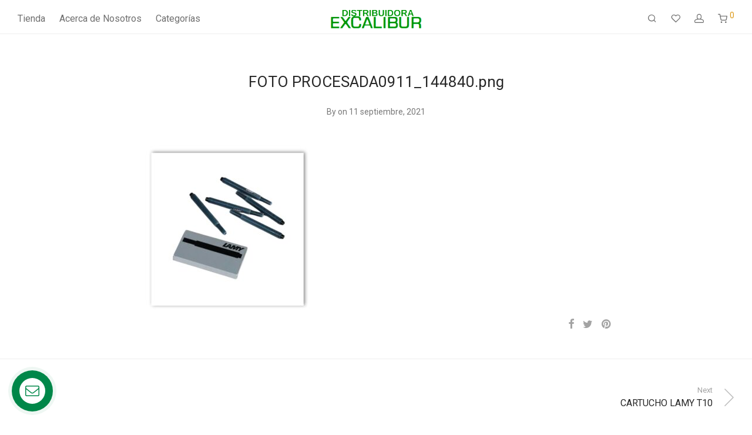

--- FILE ---
content_type: text/html; charset=utf-8
request_url: https://www.google.com/recaptcha/api2/anchor?ar=1&k=6LcSOdgpAAAAAB9fZJo8cyQOkna_9Ne529gqMkhd&co=aHR0cHM6Ly93d3cuZXhjYWxpYnVyLmNvbS5jbzo0NDM.&hl=en&v=N67nZn4AqZkNcbeMu4prBgzg&size=invisible&anchor-ms=20000&execute-ms=30000&cb=xal16r9hmvzk
body_size: 48942
content:
<!DOCTYPE HTML><html dir="ltr" lang="en"><head><meta http-equiv="Content-Type" content="text/html; charset=UTF-8">
<meta http-equiv="X-UA-Compatible" content="IE=edge">
<title>reCAPTCHA</title>
<style type="text/css">
/* cyrillic-ext */
@font-face {
  font-family: 'Roboto';
  font-style: normal;
  font-weight: 400;
  font-stretch: 100%;
  src: url(//fonts.gstatic.com/s/roboto/v48/KFO7CnqEu92Fr1ME7kSn66aGLdTylUAMa3GUBHMdazTgWw.woff2) format('woff2');
  unicode-range: U+0460-052F, U+1C80-1C8A, U+20B4, U+2DE0-2DFF, U+A640-A69F, U+FE2E-FE2F;
}
/* cyrillic */
@font-face {
  font-family: 'Roboto';
  font-style: normal;
  font-weight: 400;
  font-stretch: 100%;
  src: url(//fonts.gstatic.com/s/roboto/v48/KFO7CnqEu92Fr1ME7kSn66aGLdTylUAMa3iUBHMdazTgWw.woff2) format('woff2');
  unicode-range: U+0301, U+0400-045F, U+0490-0491, U+04B0-04B1, U+2116;
}
/* greek-ext */
@font-face {
  font-family: 'Roboto';
  font-style: normal;
  font-weight: 400;
  font-stretch: 100%;
  src: url(//fonts.gstatic.com/s/roboto/v48/KFO7CnqEu92Fr1ME7kSn66aGLdTylUAMa3CUBHMdazTgWw.woff2) format('woff2');
  unicode-range: U+1F00-1FFF;
}
/* greek */
@font-face {
  font-family: 'Roboto';
  font-style: normal;
  font-weight: 400;
  font-stretch: 100%;
  src: url(//fonts.gstatic.com/s/roboto/v48/KFO7CnqEu92Fr1ME7kSn66aGLdTylUAMa3-UBHMdazTgWw.woff2) format('woff2');
  unicode-range: U+0370-0377, U+037A-037F, U+0384-038A, U+038C, U+038E-03A1, U+03A3-03FF;
}
/* math */
@font-face {
  font-family: 'Roboto';
  font-style: normal;
  font-weight: 400;
  font-stretch: 100%;
  src: url(//fonts.gstatic.com/s/roboto/v48/KFO7CnqEu92Fr1ME7kSn66aGLdTylUAMawCUBHMdazTgWw.woff2) format('woff2');
  unicode-range: U+0302-0303, U+0305, U+0307-0308, U+0310, U+0312, U+0315, U+031A, U+0326-0327, U+032C, U+032F-0330, U+0332-0333, U+0338, U+033A, U+0346, U+034D, U+0391-03A1, U+03A3-03A9, U+03B1-03C9, U+03D1, U+03D5-03D6, U+03F0-03F1, U+03F4-03F5, U+2016-2017, U+2034-2038, U+203C, U+2040, U+2043, U+2047, U+2050, U+2057, U+205F, U+2070-2071, U+2074-208E, U+2090-209C, U+20D0-20DC, U+20E1, U+20E5-20EF, U+2100-2112, U+2114-2115, U+2117-2121, U+2123-214F, U+2190, U+2192, U+2194-21AE, U+21B0-21E5, U+21F1-21F2, U+21F4-2211, U+2213-2214, U+2216-22FF, U+2308-230B, U+2310, U+2319, U+231C-2321, U+2336-237A, U+237C, U+2395, U+239B-23B7, U+23D0, U+23DC-23E1, U+2474-2475, U+25AF, U+25B3, U+25B7, U+25BD, U+25C1, U+25CA, U+25CC, U+25FB, U+266D-266F, U+27C0-27FF, U+2900-2AFF, U+2B0E-2B11, U+2B30-2B4C, U+2BFE, U+3030, U+FF5B, U+FF5D, U+1D400-1D7FF, U+1EE00-1EEFF;
}
/* symbols */
@font-face {
  font-family: 'Roboto';
  font-style: normal;
  font-weight: 400;
  font-stretch: 100%;
  src: url(//fonts.gstatic.com/s/roboto/v48/KFO7CnqEu92Fr1ME7kSn66aGLdTylUAMaxKUBHMdazTgWw.woff2) format('woff2');
  unicode-range: U+0001-000C, U+000E-001F, U+007F-009F, U+20DD-20E0, U+20E2-20E4, U+2150-218F, U+2190, U+2192, U+2194-2199, U+21AF, U+21E6-21F0, U+21F3, U+2218-2219, U+2299, U+22C4-22C6, U+2300-243F, U+2440-244A, U+2460-24FF, U+25A0-27BF, U+2800-28FF, U+2921-2922, U+2981, U+29BF, U+29EB, U+2B00-2BFF, U+4DC0-4DFF, U+FFF9-FFFB, U+10140-1018E, U+10190-1019C, U+101A0, U+101D0-101FD, U+102E0-102FB, U+10E60-10E7E, U+1D2C0-1D2D3, U+1D2E0-1D37F, U+1F000-1F0FF, U+1F100-1F1AD, U+1F1E6-1F1FF, U+1F30D-1F30F, U+1F315, U+1F31C, U+1F31E, U+1F320-1F32C, U+1F336, U+1F378, U+1F37D, U+1F382, U+1F393-1F39F, U+1F3A7-1F3A8, U+1F3AC-1F3AF, U+1F3C2, U+1F3C4-1F3C6, U+1F3CA-1F3CE, U+1F3D4-1F3E0, U+1F3ED, U+1F3F1-1F3F3, U+1F3F5-1F3F7, U+1F408, U+1F415, U+1F41F, U+1F426, U+1F43F, U+1F441-1F442, U+1F444, U+1F446-1F449, U+1F44C-1F44E, U+1F453, U+1F46A, U+1F47D, U+1F4A3, U+1F4B0, U+1F4B3, U+1F4B9, U+1F4BB, U+1F4BF, U+1F4C8-1F4CB, U+1F4D6, U+1F4DA, U+1F4DF, U+1F4E3-1F4E6, U+1F4EA-1F4ED, U+1F4F7, U+1F4F9-1F4FB, U+1F4FD-1F4FE, U+1F503, U+1F507-1F50B, U+1F50D, U+1F512-1F513, U+1F53E-1F54A, U+1F54F-1F5FA, U+1F610, U+1F650-1F67F, U+1F687, U+1F68D, U+1F691, U+1F694, U+1F698, U+1F6AD, U+1F6B2, U+1F6B9-1F6BA, U+1F6BC, U+1F6C6-1F6CF, U+1F6D3-1F6D7, U+1F6E0-1F6EA, U+1F6F0-1F6F3, U+1F6F7-1F6FC, U+1F700-1F7FF, U+1F800-1F80B, U+1F810-1F847, U+1F850-1F859, U+1F860-1F887, U+1F890-1F8AD, U+1F8B0-1F8BB, U+1F8C0-1F8C1, U+1F900-1F90B, U+1F93B, U+1F946, U+1F984, U+1F996, U+1F9E9, U+1FA00-1FA6F, U+1FA70-1FA7C, U+1FA80-1FA89, U+1FA8F-1FAC6, U+1FACE-1FADC, U+1FADF-1FAE9, U+1FAF0-1FAF8, U+1FB00-1FBFF;
}
/* vietnamese */
@font-face {
  font-family: 'Roboto';
  font-style: normal;
  font-weight: 400;
  font-stretch: 100%;
  src: url(//fonts.gstatic.com/s/roboto/v48/KFO7CnqEu92Fr1ME7kSn66aGLdTylUAMa3OUBHMdazTgWw.woff2) format('woff2');
  unicode-range: U+0102-0103, U+0110-0111, U+0128-0129, U+0168-0169, U+01A0-01A1, U+01AF-01B0, U+0300-0301, U+0303-0304, U+0308-0309, U+0323, U+0329, U+1EA0-1EF9, U+20AB;
}
/* latin-ext */
@font-face {
  font-family: 'Roboto';
  font-style: normal;
  font-weight: 400;
  font-stretch: 100%;
  src: url(//fonts.gstatic.com/s/roboto/v48/KFO7CnqEu92Fr1ME7kSn66aGLdTylUAMa3KUBHMdazTgWw.woff2) format('woff2');
  unicode-range: U+0100-02BA, U+02BD-02C5, U+02C7-02CC, U+02CE-02D7, U+02DD-02FF, U+0304, U+0308, U+0329, U+1D00-1DBF, U+1E00-1E9F, U+1EF2-1EFF, U+2020, U+20A0-20AB, U+20AD-20C0, U+2113, U+2C60-2C7F, U+A720-A7FF;
}
/* latin */
@font-face {
  font-family: 'Roboto';
  font-style: normal;
  font-weight: 400;
  font-stretch: 100%;
  src: url(//fonts.gstatic.com/s/roboto/v48/KFO7CnqEu92Fr1ME7kSn66aGLdTylUAMa3yUBHMdazQ.woff2) format('woff2');
  unicode-range: U+0000-00FF, U+0131, U+0152-0153, U+02BB-02BC, U+02C6, U+02DA, U+02DC, U+0304, U+0308, U+0329, U+2000-206F, U+20AC, U+2122, U+2191, U+2193, U+2212, U+2215, U+FEFF, U+FFFD;
}
/* cyrillic-ext */
@font-face {
  font-family: 'Roboto';
  font-style: normal;
  font-weight: 500;
  font-stretch: 100%;
  src: url(//fonts.gstatic.com/s/roboto/v48/KFO7CnqEu92Fr1ME7kSn66aGLdTylUAMa3GUBHMdazTgWw.woff2) format('woff2');
  unicode-range: U+0460-052F, U+1C80-1C8A, U+20B4, U+2DE0-2DFF, U+A640-A69F, U+FE2E-FE2F;
}
/* cyrillic */
@font-face {
  font-family: 'Roboto';
  font-style: normal;
  font-weight: 500;
  font-stretch: 100%;
  src: url(//fonts.gstatic.com/s/roboto/v48/KFO7CnqEu92Fr1ME7kSn66aGLdTylUAMa3iUBHMdazTgWw.woff2) format('woff2');
  unicode-range: U+0301, U+0400-045F, U+0490-0491, U+04B0-04B1, U+2116;
}
/* greek-ext */
@font-face {
  font-family: 'Roboto';
  font-style: normal;
  font-weight: 500;
  font-stretch: 100%;
  src: url(//fonts.gstatic.com/s/roboto/v48/KFO7CnqEu92Fr1ME7kSn66aGLdTylUAMa3CUBHMdazTgWw.woff2) format('woff2');
  unicode-range: U+1F00-1FFF;
}
/* greek */
@font-face {
  font-family: 'Roboto';
  font-style: normal;
  font-weight: 500;
  font-stretch: 100%;
  src: url(//fonts.gstatic.com/s/roboto/v48/KFO7CnqEu92Fr1ME7kSn66aGLdTylUAMa3-UBHMdazTgWw.woff2) format('woff2');
  unicode-range: U+0370-0377, U+037A-037F, U+0384-038A, U+038C, U+038E-03A1, U+03A3-03FF;
}
/* math */
@font-face {
  font-family: 'Roboto';
  font-style: normal;
  font-weight: 500;
  font-stretch: 100%;
  src: url(//fonts.gstatic.com/s/roboto/v48/KFO7CnqEu92Fr1ME7kSn66aGLdTylUAMawCUBHMdazTgWw.woff2) format('woff2');
  unicode-range: U+0302-0303, U+0305, U+0307-0308, U+0310, U+0312, U+0315, U+031A, U+0326-0327, U+032C, U+032F-0330, U+0332-0333, U+0338, U+033A, U+0346, U+034D, U+0391-03A1, U+03A3-03A9, U+03B1-03C9, U+03D1, U+03D5-03D6, U+03F0-03F1, U+03F4-03F5, U+2016-2017, U+2034-2038, U+203C, U+2040, U+2043, U+2047, U+2050, U+2057, U+205F, U+2070-2071, U+2074-208E, U+2090-209C, U+20D0-20DC, U+20E1, U+20E5-20EF, U+2100-2112, U+2114-2115, U+2117-2121, U+2123-214F, U+2190, U+2192, U+2194-21AE, U+21B0-21E5, U+21F1-21F2, U+21F4-2211, U+2213-2214, U+2216-22FF, U+2308-230B, U+2310, U+2319, U+231C-2321, U+2336-237A, U+237C, U+2395, U+239B-23B7, U+23D0, U+23DC-23E1, U+2474-2475, U+25AF, U+25B3, U+25B7, U+25BD, U+25C1, U+25CA, U+25CC, U+25FB, U+266D-266F, U+27C0-27FF, U+2900-2AFF, U+2B0E-2B11, U+2B30-2B4C, U+2BFE, U+3030, U+FF5B, U+FF5D, U+1D400-1D7FF, U+1EE00-1EEFF;
}
/* symbols */
@font-face {
  font-family: 'Roboto';
  font-style: normal;
  font-weight: 500;
  font-stretch: 100%;
  src: url(//fonts.gstatic.com/s/roboto/v48/KFO7CnqEu92Fr1ME7kSn66aGLdTylUAMaxKUBHMdazTgWw.woff2) format('woff2');
  unicode-range: U+0001-000C, U+000E-001F, U+007F-009F, U+20DD-20E0, U+20E2-20E4, U+2150-218F, U+2190, U+2192, U+2194-2199, U+21AF, U+21E6-21F0, U+21F3, U+2218-2219, U+2299, U+22C4-22C6, U+2300-243F, U+2440-244A, U+2460-24FF, U+25A0-27BF, U+2800-28FF, U+2921-2922, U+2981, U+29BF, U+29EB, U+2B00-2BFF, U+4DC0-4DFF, U+FFF9-FFFB, U+10140-1018E, U+10190-1019C, U+101A0, U+101D0-101FD, U+102E0-102FB, U+10E60-10E7E, U+1D2C0-1D2D3, U+1D2E0-1D37F, U+1F000-1F0FF, U+1F100-1F1AD, U+1F1E6-1F1FF, U+1F30D-1F30F, U+1F315, U+1F31C, U+1F31E, U+1F320-1F32C, U+1F336, U+1F378, U+1F37D, U+1F382, U+1F393-1F39F, U+1F3A7-1F3A8, U+1F3AC-1F3AF, U+1F3C2, U+1F3C4-1F3C6, U+1F3CA-1F3CE, U+1F3D4-1F3E0, U+1F3ED, U+1F3F1-1F3F3, U+1F3F5-1F3F7, U+1F408, U+1F415, U+1F41F, U+1F426, U+1F43F, U+1F441-1F442, U+1F444, U+1F446-1F449, U+1F44C-1F44E, U+1F453, U+1F46A, U+1F47D, U+1F4A3, U+1F4B0, U+1F4B3, U+1F4B9, U+1F4BB, U+1F4BF, U+1F4C8-1F4CB, U+1F4D6, U+1F4DA, U+1F4DF, U+1F4E3-1F4E6, U+1F4EA-1F4ED, U+1F4F7, U+1F4F9-1F4FB, U+1F4FD-1F4FE, U+1F503, U+1F507-1F50B, U+1F50D, U+1F512-1F513, U+1F53E-1F54A, U+1F54F-1F5FA, U+1F610, U+1F650-1F67F, U+1F687, U+1F68D, U+1F691, U+1F694, U+1F698, U+1F6AD, U+1F6B2, U+1F6B9-1F6BA, U+1F6BC, U+1F6C6-1F6CF, U+1F6D3-1F6D7, U+1F6E0-1F6EA, U+1F6F0-1F6F3, U+1F6F7-1F6FC, U+1F700-1F7FF, U+1F800-1F80B, U+1F810-1F847, U+1F850-1F859, U+1F860-1F887, U+1F890-1F8AD, U+1F8B0-1F8BB, U+1F8C0-1F8C1, U+1F900-1F90B, U+1F93B, U+1F946, U+1F984, U+1F996, U+1F9E9, U+1FA00-1FA6F, U+1FA70-1FA7C, U+1FA80-1FA89, U+1FA8F-1FAC6, U+1FACE-1FADC, U+1FADF-1FAE9, U+1FAF0-1FAF8, U+1FB00-1FBFF;
}
/* vietnamese */
@font-face {
  font-family: 'Roboto';
  font-style: normal;
  font-weight: 500;
  font-stretch: 100%;
  src: url(//fonts.gstatic.com/s/roboto/v48/KFO7CnqEu92Fr1ME7kSn66aGLdTylUAMa3OUBHMdazTgWw.woff2) format('woff2');
  unicode-range: U+0102-0103, U+0110-0111, U+0128-0129, U+0168-0169, U+01A0-01A1, U+01AF-01B0, U+0300-0301, U+0303-0304, U+0308-0309, U+0323, U+0329, U+1EA0-1EF9, U+20AB;
}
/* latin-ext */
@font-face {
  font-family: 'Roboto';
  font-style: normal;
  font-weight: 500;
  font-stretch: 100%;
  src: url(//fonts.gstatic.com/s/roboto/v48/KFO7CnqEu92Fr1ME7kSn66aGLdTylUAMa3KUBHMdazTgWw.woff2) format('woff2');
  unicode-range: U+0100-02BA, U+02BD-02C5, U+02C7-02CC, U+02CE-02D7, U+02DD-02FF, U+0304, U+0308, U+0329, U+1D00-1DBF, U+1E00-1E9F, U+1EF2-1EFF, U+2020, U+20A0-20AB, U+20AD-20C0, U+2113, U+2C60-2C7F, U+A720-A7FF;
}
/* latin */
@font-face {
  font-family: 'Roboto';
  font-style: normal;
  font-weight: 500;
  font-stretch: 100%;
  src: url(//fonts.gstatic.com/s/roboto/v48/KFO7CnqEu92Fr1ME7kSn66aGLdTylUAMa3yUBHMdazQ.woff2) format('woff2');
  unicode-range: U+0000-00FF, U+0131, U+0152-0153, U+02BB-02BC, U+02C6, U+02DA, U+02DC, U+0304, U+0308, U+0329, U+2000-206F, U+20AC, U+2122, U+2191, U+2193, U+2212, U+2215, U+FEFF, U+FFFD;
}
/* cyrillic-ext */
@font-face {
  font-family: 'Roboto';
  font-style: normal;
  font-weight: 900;
  font-stretch: 100%;
  src: url(//fonts.gstatic.com/s/roboto/v48/KFO7CnqEu92Fr1ME7kSn66aGLdTylUAMa3GUBHMdazTgWw.woff2) format('woff2');
  unicode-range: U+0460-052F, U+1C80-1C8A, U+20B4, U+2DE0-2DFF, U+A640-A69F, U+FE2E-FE2F;
}
/* cyrillic */
@font-face {
  font-family: 'Roboto';
  font-style: normal;
  font-weight: 900;
  font-stretch: 100%;
  src: url(//fonts.gstatic.com/s/roboto/v48/KFO7CnqEu92Fr1ME7kSn66aGLdTylUAMa3iUBHMdazTgWw.woff2) format('woff2');
  unicode-range: U+0301, U+0400-045F, U+0490-0491, U+04B0-04B1, U+2116;
}
/* greek-ext */
@font-face {
  font-family: 'Roboto';
  font-style: normal;
  font-weight: 900;
  font-stretch: 100%;
  src: url(//fonts.gstatic.com/s/roboto/v48/KFO7CnqEu92Fr1ME7kSn66aGLdTylUAMa3CUBHMdazTgWw.woff2) format('woff2');
  unicode-range: U+1F00-1FFF;
}
/* greek */
@font-face {
  font-family: 'Roboto';
  font-style: normal;
  font-weight: 900;
  font-stretch: 100%;
  src: url(//fonts.gstatic.com/s/roboto/v48/KFO7CnqEu92Fr1ME7kSn66aGLdTylUAMa3-UBHMdazTgWw.woff2) format('woff2');
  unicode-range: U+0370-0377, U+037A-037F, U+0384-038A, U+038C, U+038E-03A1, U+03A3-03FF;
}
/* math */
@font-face {
  font-family: 'Roboto';
  font-style: normal;
  font-weight: 900;
  font-stretch: 100%;
  src: url(//fonts.gstatic.com/s/roboto/v48/KFO7CnqEu92Fr1ME7kSn66aGLdTylUAMawCUBHMdazTgWw.woff2) format('woff2');
  unicode-range: U+0302-0303, U+0305, U+0307-0308, U+0310, U+0312, U+0315, U+031A, U+0326-0327, U+032C, U+032F-0330, U+0332-0333, U+0338, U+033A, U+0346, U+034D, U+0391-03A1, U+03A3-03A9, U+03B1-03C9, U+03D1, U+03D5-03D6, U+03F0-03F1, U+03F4-03F5, U+2016-2017, U+2034-2038, U+203C, U+2040, U+2043, U+2047, U+2050, U+2057, U+205F, U+2070-2071, U+2074-208E, U+2090-209C, U+20D0-20DC, U+20E1, U+20E5-20EF, U+2100-2112, U+2114-2115, U+2117-2121, U+2123-214F, U+2190, U+2192, U+2194-21AE, U+21B0-21E5, U+21F1-21F2, U+21F4-2211, U+2213-2214, U+2216-22FF, U+2308-230B, U+2310, U+2319, U+231C-2321, U+2336-237A, U+237C, U+2395, U+239B-23B7, U+23D0, U+23DC-23E1, U+2474-2475, U+25AF, U+25B3, U+25B7, U+25BD, U+25C1, U+25CA, U+25CC, U+25FB, U+266D-266F, U+27C0-27FF, U+2900-2AFF, U+2B0E-2B11, U+2B30-2B4C, U+2BFE, U+3030, U+FF5B, U+FF5D, U+1D400-1D7FF, U+1EE00-1EEFF;
}
/* symbols */
@font-face {
  font-family: 'Roboto';
  font-style: normal;
  font-weight: 900;
  font-stretch: 100%;
  src: url(//fonts.gstatic.com/s/roboto/v48/KFO7CnqEu92Fr1ME7kSn66aGLdTylUAMaxKUBHMdazTgWw.woff2) format('woff2');
  unicode-range: U+0001-000C, U+000E-001F, U+007F-009F, U+20DD-20E0, U+20E2-20E4, U+2150-218F, U+2190, U+2192, U+2194-2199, U+21AF, U+21E6-21F0, U+21F3, U+2218-2219, U+2299, U+22C4-22C6, U+2300-243F, U+2440-244A, U+2460-24FF, U+25A0-27BF, U+2800-28FF, U+2921-2922, U+2981, U+29BF, U+29EB, U+2B00-2BFF, U+4DC0-4DFF, U+FFF9-FFFB, U+10140-1018E, U+10190-1019C, U+101A0, U+101D0-101FD, U+102E0-102FB, U+10E60-10E7E, U+1D2C0-1D2D3, U+1D2E0-1D37F, U+1F000-1F0FF, U+1F100-1F1AD, U+1F1E6-1F1FF, U+1F30D-1F30F, U+1F315, U+1F31C, U+1F31E, U+1F320-1F32C, U+1F336, U+1F378, U+1F37D, U+1F382, U+1F393-1F39F, U+1F3A7-1F3A8, U+1F3AC-1F3AF, U+1F3C2, U+1F3C4-1F3C6, U+1F3CA-1F3CE, U+1F3D4-1F3E0, U+1F3ED, U+1F3F1-1F3F3, U+1F3F5-1F3F7, U+1F408, U+1F415, U+1F41F, U+1F426, U+1F43F, U+1F441-1F442, U+1F444, U+1F446-1F449, U+1F44C-1F44E, U+1F453, U+1F46A, U+1F47D, U+1F4A3, U+1F4B0, U+1F4B3, U+1F4B9, U+1F4BB, U+1F4BF, U+1F4C8-1F4CB, U+1F4D6, U+1F4DA, U+1F4DF, U+1F4E3-1F4E6, U+1F4EA-1F4ED, U+1F4F7, U+1F4F9-1F4FB, U+1F4FD-1F4FE, U+1F503, U+1F507-1F50B, U+1F50D, U+1F512-1F513, U+1F53E-1F54A, U+1F54F-1F5FA, U+1F610, U+1F650-1F67F, U+1F687, U+1F68D, U+1F691, U+1F694, U+1F698, U+1F6AD, U+1F6B2, U+1F6B9-1F6BA, U+1F6BC, U+1F6C6-1F6CF, U+1F6D3-1F6D7, U+1F6E0-1F6EA, U+1F6F0-1F6F3, U+1F6F7-1F6FC, U+1F700-1F7FF, U+1F800-1F80B, U+1F810-1F847, U+1F850-1F859, U+1F860-1F887, U+1F890-1F8AD, U+1F8B0-1F8BB, U+1F8C0-1F8C1, U+1F900-1F90B, U+1F93B, U+1F946, U+1F984, U+1F996, U+1F9E9, U+1FA00-1FA6F, U+1FA70-1FA7C, U+1FA80-1FA89, U+1FA8F-1FAC6, U+1FACE-1FADC, U+1FADF-1FAE9, U+1FAF0-1FAF8, U+1FB00-1FBFF;
}
/* vietnamese */
@font-face {
  font-family: 'Roboto';
  font-style: normal;
  font-weight: 900;
  font-stretch: 100%;
  src: url(//fonts.gstatic.com/s/roboto/v48/KFO7CnqEu92Fr1ME7kSn66aGLdTylUAMa3OUBHMdazTgWw.woff2) format('woff2');
  unicode-range: U+0102-0103, U+0110-0111, U+0128-0129, U+0168-0169, U+01A0-01A1, U+01AF-01B0, U+0300-0301, U+0303-0304, U+0308-0309, U+0323, U+0329, U+1EA0-1EF9, U+20AB;
}
/* latin-ext */
@font-face {
  font-family: 'Roboto';
  font-style: normal;
  font-weight: 900;
  font-stretch: 100%;
  src: url(//fonts.gstatic.com/s/roboto/v48/KFO7CnqEu92Fr1ME7kSn66aGLdTylUAMa3KUBHMdazTgWw.woff2) format('woff2');
  unicode-range: U+0100-02BA, U+02BD-02C5, U+02C7-02CC, U+02CE-02D7, U+02DD-02FF, U+0304, U+0308, U+0329, U+1D00-1DBF, U+1E00-1E9F, U+1EF2-1EFF, U+2020, U+20A0-20AB, U+20AD-20C0, U+2113, U+2C60-2C7F, U+A720-A7FF;
}
/* latin */
@font-face {
  font-family: 'Roboto';
  font-style: normal;
  font-weight: 900;
  font-stretch: 100%;
  src: url(//fonts.gstatic.com/s/roboto/v48/KFO7CnqEu92Fr1ME7kSn66aGLdTylUAMa3yUBHMdazQ.woff2) format('woff2');
  unicode-range: U+0000-00FF, U+0131, U+0152-0153, U+02BB-02BC, U+02C6, U+02DA, U+02DC, U+0304, U+0308, U+0329, U+2000-206F, U+20AC, U+2122, U+2191, U+2193, U+2212, U+2215, U+FEFF, U+FFFD;
}

</style>
<link rel="stylesheet" type="text/css" href="https://www.gstatic.com/recaptcha/releases/N67nZn4AqZkNcbeMu4prBgzg/styles__ltr.css">
<script nonce="oIpMfeaoln1RhHUmr2sMWQ" type="text/javascript">window['__recaptcha_api'] = 'https://www.google.com/recaptcha/api2/';</script>
<script type="text/javascript" src="https://www.gstatic.com/recaptcha/releases/N67nZn4AqZkNcbeMu4prBgzg/recaptcha__en.js" nonce="oIpMfeaoln1RhHUmr2sMWQ">
      
    </script></head>
<body><div id="rc-anchor-alert" class="rc-anchor-alert"></div>
<input type="hidden" id="recaptcha-token" value="[base64]">
<script type="text/javascript" nonce="oIpMfeaoln1RhHUmr2sMWQ">
      recaptcha.anchor.Main.init("[\x22ainput\x22,[\x22bgdata\x22,\x22\x22,\[base64]/[base64]/[base64]/[base64]/[base64]/[base64]/[base64]/[base64]/bmV3IFlbcV0oQVswXSk6aD09Mj9uZXcgWVtxXShBWzBdLEFbMV0pOmg9PTM/bmV3IFlbcV0oQVswXSxBWzFdLEFbMl0pOmg9PTQ/[base64]/aXcoSS5ILEkpOngoOCx0cnVlLEkpfSxFMj12LnJlcXVlc3RJZGxlQ2FsbGJhY2s/[base64]/[base64]/[base64]/[base64]\\u003d\x22,\[base64]\\u003d\\u003d\x22,\x22Zgliw6ZELmHCm8OtFcOHwqzDpsKMw5/Doxwow5vCs8KuwrgLw6jCqzjCm8OIwpzCkMKDwqcfISXCsEpyasOuVMKwaMKCNcO0XsO7w5JAEAXDnMKWbMOWZzt3A8Krw5wLw63CrsKwwqcww63Ds8O7w7/DmXdsQwVgVDx3Ky7Dl8Ouw4rCrcO8WhZEADvCpMKGKmdpw75ZdFhYw7QvQy9YDcKXw7/Coj4ZaMOmY8OxY8K2w6Fhw7PDrR1Qw5vDpsOIYcKWFcKxM8O/[base64]/DjMObw6IfcRLCkWHCnk4Hwq9XZcKZB8K3P17Dv8KwwpIawqZRZFXCo3rCmcK8GzBoAQwFAE3ClMK/wo45w5rCi8KTwpwgPR0zP0gWY8O1AcOCw515T8Kgw7kYwo5xw7nDiSTDgArCgsKaV30sw7TChTdYw67DnsKDw5wpw79BGMKLwog3BsKjw6IEw5rDhcOmWMKew6/DjsOWSsKgHsK7W8OJJzfCujbDiCRBw5zCki1WNW/CvcOGEcOXw5VrwoE0aMOvwoHDncKmaSXCjTd1w7nDiSnDkn8EwrRUw4TChU8uSy4mw5HDulVRwpLDl8K0w4ICwowLw5DCk8KPVDQxMhjDm39ySMOHKMODbUrCnMObQkp2w5fDtMOPw7nCunnDhcKJbGQMwoF0wp3CvETDusOsw4PCrsKxwqjDvsK7woJsdcKaJXh/wpcgemRhw6E6wq7CqMO6w61zB8K7cMODDMK/KVfChXPDqwMtw6rCnMOzbioUQmrDjjggL3rCgMKYT2LDijnDlUnCqGoNw6VabD/Cr8O5WcKNw6fCjsK1w5XCtV8/JMKRRyHDocKBw5/CjyHCtyrClsOyW8OXVcKNw7Jbwr/[base64]/CjUzDi3UUd2fDmSZhwpEoHMKmw4Fww79ywpoIw7YdwqlrPsKtw4YkworDhwcWORPCv8KkaMODJcOvw6A/CsOLPgjCo3Qewo/CvA3DqW5pwqEaw6QLCRcuBSnDqQzDqMO9MsOmeT3Di8KWw5FdRSAIw4fCpMK5ARTDui9Iw4LDv8KgwrnCp8KdfsKpXGt3XTgHwrIvwptzw5Etwr7CmVTDi2HDkDBfw6rDoXQgw6JYY0htw6DCmxHDtcKZEm5lF37DuVvCn8KSGH/Cs8ORwoNABw0Bwo4ACMKoAsOrwrRgw54bfMK7RMKswq9ywovCv1fChsKowqMrTsKow6hISkXCiFpsE8OfdMOcI8OwUcKrWXjDiXjCiEfDl3DDmgbDqMOdw4BlwoZ6wqPCq8Kgw6XCql9qw5AgGsKxwqzCjcOswr/CmiQNXsK2bsKcw5kYCC3DuMOuwqY/DsKQecOJL3vDocO4wrFEFhNAZw3DmxDDvsKVZSzCvn0rw6nCpD7CjAjDkcK5UUTCvX7DtMOCYWhBw78vw4dAO8KPQQR2w6nCsSHDgMKpN1bDgU/CuCtTwrzDj1XDl8OQwqbCvCRrEcK1ccKLw5xtRsKUw5cSX8Kzwr7CuSVVdjobJGrDrx5LwpkfI34xcj8Yw440wpPDi0R1K8OiWQDDgwXCr17CrcKiRMK/w6hxfDsiwpQTR0lgU8KhZTI1w4/DshQnw68xUcKibCZqLsKQw6DDosO4w4/Di8OxOMKLwrUgU8OGw4nDgsOvw4nDmUMfADjDi0k4wrrComDDqzgEwpk0bcOuwr/[base64]/wqLDlWLCugnDl19hfcKdw7omX8KpwpAOfVbDosOMGjlUAcKuw6nDjgbCnwIXJ1F7w6bCp8O+WcOsw7o0woNgwpAtw6lCW8KGw5bDmcOcAAvDrsOpwq/CisOHGXnCiMKnworClmrDilzDjcOzYxoNe8K7w6Buw6/DhnjDtMOBC8KBcRDDlGHDqMKQEcO6CFgJw4s9fsOnwoEpM8OXPj4/[base64]/CjMKjV8KBwoLDhizCm8Ktw6nCkcKNDGzCt8OkGkQzw4k/JmzCncOIwr7DjsO7GQBMw4AGworDoXEKwp4rUljDlgdFw6rCh1rDmBnCqMKwejjCrsOEwoDDssOCw6csbHMPw6M1SsOAfcOaL3jClsKFwoXCucOiMcOqwrp9AsOFw57CiMK1w6syJsKFWsKFcRbCosKNwpkAwolBwq/Dg1rDkMOgw4DCvRTDkcKrwoTDtsK5H8O6U3piw7fCqzwNXMKtwqnDqcKpw6TDscKHesKJw73DncKjFcODwp3DrsKkwq3DtClKBnMxw5vCkDbCvlkWw4wrNjRZwo5BTsOwwqgzwq3Dt8KDA8KEPXsCS2bCosO2DStaWMKIwr00dMOMw5DCilY/T8K0CcOcw7vDkx7Dk8Oow5ZEWcOFw5vDnFJzwpDChsOvwro0CipWdcKCbA3CkQt7wrY9wrLChS/CmVzCvMKnw5QEwo/[base64]/Du10WwrLCusObwqo1wrvDrMOjwqLDjjTDsFQ6TUvCnxUvIcK/[base64]/[base64]/DiMOcw5bDn8KEasKGw7VnFzrCl2guDQPDu0hUZsKlNsOrAyjCkj7DkyLCmlDDgTnDvcOIViUsw5HCqsOLfHrCjcKvQ8Orwr9HwqPDvcO0wpvCi8Oqw6XDoMKlM8KUdCbDqcKBRis2w6/Dn3vCgMKjV8OlwrJDwoPDtsO4w54qw7bCqzQWOsO3w7ERCAMSUmEhTVUoRMO+w6p3XzvDq2TCoysjRDnCoMO7wppSTi5/[base64]/CtcKAw4LDnBzDssOCwr/CuxTCjcK2wqTCoVjCgMOuTjbCqcKawq3CsHjDkhDDugcrw69kEMOeeMO+wqfCmTvChsOow7d0GcK7wrzDqcKVTWMtwpvDlXXCr8KzwqZqwrogP8KHN8KbA8OfQTYYwopIM8Kbwq/CvGXCnxZow4PCr8K/McOfw6AvZsKydiMqwrJywoMIfcKCEcKqSMOGRXdZwpTCvMO2EUAPPXN/[base64]/DjE89JcK1dsKuw58Jw7TDlMOqaRHCvwslwoASw4fCqwgPw5w8wp0jHn/[base64]/DgsKVEcKOX8OvwpfCkRrDgANMEy7Cu8KcBMOzwpLCmH3DocKBw5p+w5XCtErCmW/CtMOHcMOcwpQXe8OUw4vDusOUw4JvwpHDpnLClzlvTA0PPlEmTsOtXVbCliTDgMO0woPDgsOFw6kPw7/[base64]/CqWTDkUN6w6XDpEfClSBhSXDDon/[base64]/[base64]/[base64]/[base64]/w73Cjx84w57Cl8KvcA5lARjDqT3CjE0IajFBw5FwwoV5JsOLw5LClMKRbX07wqhUcT/[base64]/w6sywpXDt8KCW8OrwooQD8Oaw7xWOH/CoHYlw5xsw6oOw40Twr7CosOrAEPCuGbDuU/ChjzDn8K2w5LClcOVd8OzSsOYQH5Fw4gow7rCmG3DkMOtBMOhw71Yw6rCmxlJbGfDjB/[base64]/DscOtw5rDosOMSMOlw5nDoncBbsKMworCt8KSb1nDrEc0QcOlJGxKw5XDjMOAAW3DpXIXWsO3wqVrT39vSSvDkMK0w7dtQcO+ckTCiSDDp8Kxw55Aw4gEwqzDvnLDhU4zwqXClsKewqFxIMKnf8OKHSDCj8KxHkRKwptULwklVGXDncKzwponcEtZKMKuw6/CrG3Di8Kmw41ww5ZawojDqMKJDG1tWcOhBDPCohbDlMOAwrUEDn3Dr8KEZ27Cu8Kcwr8ewrBAwrNUAi7CqsONMMONYMKyZXZXwp/Dhm1Ucz7CtFQ4CMKjNBlyw5/DqMK8QjTDs8OGYcKDw5TCt8OaLsO2woQ5wpHDk8OhcMOpw5jDiMOPScKzEk3CmzTClw4dVsKzw7nDgMOMw6xXw5ovLsKSw6Y9OzDDvyFAMsOzLMKfTgs/w6p2eMK2XcKiwrnCq8KzwrFMQ2LCnMOww7vCgjnCpBXDnMOrCsKawozDi0HDqUDDsC7Csiolw7E5YMOiwrjCjsOow4IcwqnCocO8YyJNw7w3X8OOZHh1wqwKw57CqXZwd0vCiQnCmMKzw4xcYsOqwqJrw484w7DCh8KFKH8Ewq3DsHVNe8K2YsO/[base64]/CssKuS3DCo8KIYVUUXMKve8O8d8K+w5RWEsKgwq07NxHDt8K8wqTCun9ywo/[base64]/CrMO7TW/[base64]/w5zCtMOEw5HCiRfDscKYWUlMEsO2wrrDoFAOwrnCocOUw5DDtMKUH2zClyJFdhZaR1bDoy3CvEHDr3ILwoMqw6DDg8ODSHYpw5bDnMOsw4o5UXvDqMKVc8OqZMOdH8KjwpFZBG05w4sbw7HDnRzDpMKbJ8OXw77DjsK/worDtgl+bRluw4lEEMKQw58oYgnDkAfCo8OFwoHDscK1w7vCocK7LSTDvsOhwqTCrF/[base64]/[base64]/CsO8w4MJwrXCksO4ScOsKlN8wr4KKhVgw4/DkUXCpxzChMKWwrUoAnzCtcKdB8ONw6B7H0zCpsKrGsKWwoDCpMO9DcOaAx86EsKYCCxWwpPCpsKMF8OKw6szJcOwM0UrbHwJwqJcQcK8w73DlEbCjCHDjn4vwojCmcK0w4HCisO0ZsKGZTV9wp9nw68XQ8OWw51bBTc0w7R/ZRU7E8OVwpfCk8KwbcKUwqXDvxbDuDbCuCbChB1qSsKIw7Uiwp83w5hbwqlewovClgzDqXBaEwJ/TBnDvMOjGsOKQn/Cv8Kow6pCOgd/[base64]/V1gcSsOVNcK4byYIBQRzwpHCo2lXw5fCuMKLwpMUw5PCjcKww55NOm4aFsOrw7LDlhJnO8KhRCo7LQcFw4ghHMKDwrDDmk5daGdNUsOmwplSwq4kwqHCpsOPw5Y8QsO7bsO8FXLDnsOOw7YgOsK/NltvSsKNcwzDlCUJw5cbAcO/[base64]/CmA4FwovCmsOyWCfDl8OeScK6wqo4w6DDuA9NwrlIAn8XwqzDjjnCtMOJPcOzw6PDucOVwrLChB/Du8KebsK0wpgowrLDhsKrw7jCmMKxR8K7AFcoc8OqIwbCswbDj8O7MsOVwrnDl8OjJjEUwqzDk8ORw7URwqTCvhXCkcKow6/DsMOmwofCi8Ogw6gkRDpHPRnDom4tw68DwpBEOn1fInDDvcObw57Cmm7CsMO3bQLClQfCq8KDLcKUFkfCjsODPsKlwqJBD3dWMsKEwp5Uw5HCkT1IwoTCr8KCN8KPwrAKw4MQNMODMh/[base64]/CnXdySCbDggrCmcOiw440wobDscKCG8KVdXl4d8OVwoISb3/DqcK7GsKmwq/CmlJTF8Ogw6MXXsKww7w4WSJww6tQw5rDtEVZA8O6w6TCqcOKNsOww4Nuwp1IwoB0w7lwBysGwq/CgMKgTDXCrTIBWMOfP8OdF8O7w58hCk3Dg8Ouw47CnsKzw6TDvxrDrCnCgyPDom/DpDrCr8OJw4/DiUvChG1HMcKOw6zCkRDCqmDDmUlnw6Ykwr/DpMOLwpXDoz40TMOtw63CgsKeecOXwrfCusKEw5LCnzFsw5dHwoxXw6N0woHChx9JwoNeK1/DssOEOi/DqRvDuMOJOsO3w417w7YWIcOgw57Dv8KWK0jCrREMMh3CkRZgwrYTw4DDvFR8C0TCpBshOsK4EFJRwocMCwpGw6LDlcKkGlpAwrBXwoNUw4QDEcOSeMObw7LCucKBw6zCj8O+w4ZEwoDCrCESwrrDvA3CtcKIKT/DlnHDuMOxM8KxPjc0wpcRw6xrenXChT87w5sSw4VmN0gId8O6OsOJTsOBKMOzw6Ryw6vCk8O+C0rCjicdw5IODMKEw7jDmkVFSm7DoDvDtmlGw4/[base64]/DmcOEwqbCj8KsSXd6E8KiwoXDpFkEXWY+wrMULSnDoFzCgQB7c8K5w7sbw4rDv3vDhlrCuWXDmEvCkTHDlMK9U8KLSQs2w7UoRxtcw4oQw4ABOcKPLy8lY0A9FzQSwqvCnGnDklvDhcOcw74Sw7QNw5rDv8KqwpZfccOIwqbDhcOEHyrChkrCv8KfwqQ+woQIw5h1Lm/CsFZ5w4w8SEDClcOZHsOIWF/DpDsxY8KIwrsleHojHMOEw7jCrwgywq/DlcOZwojDmcOVTRUGWsKRwqzCnsKFXjvCqMO7w6jCnCLDv8OywrjCsMKiwrJQbzfCvMKAf8O/USbDucKcwprChhQrwpjDj2Ewwo7CsAkVwoXCu8KwwpV2w6M7wpfDisKDGcO6wpzDsXVGw58vwqp7w4zDrMO+w7c8w4RWJcKkERnDuFXDnMOnw6A7w707w6w5w5pPcghGPsKWG8KHwr4YPl/[base64]/DjsKZXsOXw5HCusOYwp4kw5XCoMO/BRTCtG8uw7HDqMOGYVx8csODWWzDscKdwoVBw6jDlsOWwr0YwqPDilxSw6xOw6Axwq8STT7ClGzCkGDCj2LCvMObb0rCgExIPcKbUz7CsMOsw4oWXQRgf29HF8Oiw4XCmcOQGnfDrxoxGmgSZHTCsBBbDAZuHgBRZ8KiCG/Dj8OoIMKXwr3DvMKiXFl9UgLDisKbcMKaw5DDuWHDikLDpsKMwrPCniNNL8KYwr/ChDrCmnbClMKfwrPDrMO/RWdfP3bDvXsUKj5HDcK/wrHCqVRyaFBNVi/CucKwd8Ope8O6M8KnI8KzwqxBMlTDssOnAFHDhsKdw4MQF8KVw4dOwp3Cp0VkwrzDgGU3BMOuXsOfVsKTRX/CkWTDvWFxwqnDuw3Csg4uAVjDtcO1a8OaWyHDuXR5NMOEwppsLTfDqgd9w69mw4PCq8O2wpVJY2PCkB7CoxYCw4TDiBYQwr7DmXNhwoDClltJw7nCgCkjwpQIwp0qwrwNwoNVwrcXF8KWworDoXPCj8OyHsKwQ8Kbw7/[base64]/DmzAQwrZtDsONWTxow4EHDRdZwpnCtwvCh8O7w51bKMOiLcOFVsKVw6Q7CcKiw5XDuMOiXcOZw6PCgsOXJVPDpMKow6U5FUzCvC/CoS9eEsK4flsmw5fCmk3CjMOhN1TCix9TwpVMw6/[base64]/Du8KTCwbCmRBEHyt7w4nCuwDCgyLCpmgUXVHCuCjCrExTbi0sw7DDmcOFWl3DnRsMS09CJcK/wrTDqUU4w64Xw7Jyw5kDwpLDssKsbzbCisKvwrtow4DDjRIuwqUNP1MJb0vCp2TCtFUZw6dtesOvBhcEw4/Cv8KTwqPDlCBFKsO9w7dRZhcpwoDClMKjwrbDmMOqwpbCksOZw7nDmMKaFEcwwqrCmxt6JAfDjMO3HcOFw7fDj8O5wqFmw4vCrMKUwp/CpsKSJkbDnzR9w7PCpXnCi3nDg8Kvw5o2D8KcT8K8KlXCnD8Qw4zCnsOUwr19w77DgMKRwp3CrFQRLcKQwq/ClMKvwo1yW8OoeErCicOkcSnDlMKMU8KdV0RlAHxQw5s5WH94R8Ojf8Kqw53CrcKFw5MmTsKMf8K5HSUMesOcwo/Dr2XDsQLClX/CsC9LC8KLf8O1w5Vaw5Z4wo5lIS/CpMKhc1XDiMKqbsKQw6JPw7xDXcKOw4XCg8OLwo/[base64]/[base64]/Cil/Co0nDpTUSwp4Aa0vDiX/DjV9IwrTDvMOkQD9Ww7JuKUHCmsOPw4TCuBHDuSLDrTPCtsK0wqZMw7oaw77Cr3TCocKLecKHwoMpZ2kQw5wVwrsNXlVUe8KZw4Rfw73Dqy4mw4HCtmDCgnLCkkRNwrDCjsK/w5/[base64]/DqMO8IVvDslfDv8OwcVnCosO2QMOFwr7Dg8OnwpzCucKfwq0gwpErwrEDwp/Dlk3Dil3Cs1vDm8Kvw7HDsTVTwq5LScKtBMKTRsORwoXCoMO6fMKcwq0oM1ZFesKlMcKUwqgnwr9PZ8K9wp8ocW92w5ZpHMKIwqcrw5HDt048ZAXDiMKyw7PCvcOALQjCqMOQwo8dwrktw4h0GcOeMExiNMKbScKDBcOZchvCsGoPw4bDn0EUw4hGwp4/w5TCqmInNcOfwrrDgEU0w4TCoBzCk8K7JkrDl8O4Lnt+YWovKcKnwoLDgW7Cj8Opw5XDgl/DhsORRDXDqg1Nwrtpw4ZrwoLCicKVwr4MBsKhFwrCgBPDuhfCvjzDnkUdw63DvMKkHxQyw4MEfMOzwqg2W8OPRCJfdsOvMcOxV8OxwoLCqCbCqxISFsOsNzzCvcKGw5zDgzBhwrhFN8O8MMO7wqDCnDx2w7PCv1IHw5jDtcKewqbDq8KjwoPCpVrCk3Vaw5HCjy/[base64]/CjgHCrS9RwoPCssKsw5Nsb20dw5TDiW/DrMOJe1oww6gZZ8KHw4prwok7w5zDvHfDonRAw6MNwrE/w6HDocOuw7LClcK6w4h6McOXw47DhivDiMOiDX/CvHPCtcK/[base64]/[base64]/CjcOOw7jDlyfCtTnDrg7DiTEqfAZHNSvCrMO4cE4XwrbCk8K2wrImLcKyw7x/cAbCmlYUw6fClsOrw4TDgkhceCvCky4nwr8uaMOywrXCq3bDtcOowqtYwqJWwqU0w7Auwo3DrMKiwqXCocOHCMKWw4dUw4/CqyEFU8OmAMKNwqDDpcKgwoTCg8ORZsKZw5DCnCpCwrtiwptOfhrDskXDqhlJUAglw7tyOMO/[base64]/HW3DisKSCcOFw7LCsErChsKIwrF/Z085w7LCk8Onw6pgw4PDjjjCmynDux4vw7jDisKewo/Du8K8w7TCgQgsw7cXTMOILGDCtx/CuRcvwrt3FkUDV8Kqwot1XV4wcSXCixDCgsK9IsKxbX/CtTkzw5Jdw7XCrVVRw7IAfj7Cr8K5w7BTw7PDscK5QQUtw5XDtcKqw5d2EMOUw4xOw4DDhsOawpgmw7pkwoHCocOBd1zCkRLCicK9PW1xw4JrJFbCr8OoA8KDwpRww7tAwrzCjcKzw5sXw7XCj8KGw4HCt2FAXiPCo8Kcw6jDpGZgwoJpwpjClkZhwr7Cv0/Cu8K+w61+w7bDs8OvwqA8IMO0HsOdwqDCt8K3wrdFbGc4w7BTw7jCpArCtj1PbT4KKFDCmsKHEcKVw7h6E8OndMKBUAh1JsOKKgdYwoV6w7hDUMKvd8KjwoTCn0rDoFEqEcOlwoDDkk1fJ8O9H8KrcnECwqzDqMOLHhzCpMKPwpVnRx3DjsOvw7AUacO/XAPDigMpwq5ww4DCkMOQAcKswpzCmsO7w6LCt1QpwpPClsKIOWvDtMOrw7QhMMKFGmgVGMKTA8O/w4LCqjccGsOYM8Krw63CnUbCmcOKbMKQKljCu8K0JsK+w4wFbAcZcMKWY8OYw77Dp8KIwrJyVcKgdMOKwrh9w6DDgMKXJ0LDiSAVwohpVldTw7/DsA7DscOWfXJZwokNPlbCmMOpwr7Cv8KowprCo8Klw7PDkRIewq3CqGzCssKxw5Q9cQrDuMOmwoPCucK5wp5HwofCrzxsVmrDrBXConYCbmLDvgYPwpTCqSJWBcODI0NIPMKjwobDhsOcw4rDul11b8KAFMOyH8KGw5t/a8KTXcKbwo7DshnCocOawqgFwqrCqzJAEXbCt8KMwoEhIE8Zw7ZHwqorbMKfw7fCn0Q2wqFELBHCqcO8w7ZNwoDCgcOdSMO8dShZBh1SaMKNwp/[base64]/ClMKYwqbDg8KCB8O2wrfDpXzDgcOsw5vDhB/DnGzCicKHDcKjw7diTR14w5dPJ0NHw7HCj8K9w4rDm8KBwp/DhsKmwphRfMOZwpvCicO4wq0kTDXDkH83D380w4Aow7NYwq/CsE/CpWQbMlTDgcOBSW/CpwXDkMKdGDPClMKaw47Ch8KoJ0ZpESJyPMKlw58NGS3Dm1d7w7LDq0x+w4g2wrTDjsO4HMO6w4vDgMKOAnfCt8K5BMKTw6Q+wqbDhsOXFmnDmGg5w4fDjXoIZcKjQQNWwpXCk8Kpw57DgcKzI1TCpCchLsO3PMKNasOfw79UBS/DjcOvw7nDpcOEwpDClcKVwrc3EcKiwobDgMO6YxDCvMKKY8Ozw5V6woHCusKpwql7KMOHQMKpwroNwpTCrMK6QlzDoMKFw5TDiFkmwpc9b8K6w6dvcFPDrsKVBVppw7fCmH5GwpzDu3DCtRbDiwLCnAxYwobCuMKowr/CtcOswqUBZcOAPMOXRcOEThLCqMKhGnlvwpLDqjlBwoo4fHoCHBETw6DClsOswoDDlsKNw7RKw6sdQhURwo47RR/[base64]/CiEBdPcKVwrNwXiQ3EsKdw6LCjXTDgMOuw5DDs8KVw5/[base64]/DqcKXIMObwo8Gw4bDi8O+wobDgQlhNsKIaMOuPxPDjnTCr8OSwo7Dr8K6wr3DisK3FXZdwrR8ehxgWcK4TCbCn8OwdMKvTsKOw5/CqWnDgQEewoM+w64Gwr3Dq0VYEsO2wojDrVJaw5x/[base64]/CgsK4Tzk2w4wswoF/[base64]/[base64]/w4kNw45YwprDnsK7wpbCuz3CqsKLw49/ecKxLsKhOsKgb0TChsKHcA8TQgEJwpJswrvCi8KhwqYiwp/DjCs6w7PDosOtwpDDj8KBwqbCs8KrYsKEBMOpEz01U8OFLMKsAMK6w55xwq5+EQwld8Kpw509acOYw6vDvsOVw5kMMizCisOYAMO1w77CqmbDnQQLwp4/wqZAwq8nbcO+QcK9w6gQGmHDj13Dv3fCh8OGZjska28BwrHDjX58IcKvwrV2woEhwr/DvkDDo8OyAsKYacKHJMOSwqkIwptXVktFKR9Qw4I0w5QQwqBkbiLCksKgU8Ovwo5Hw5rCvMKTw5bCmTlgwqPChcK4BsKqwrbCo8KqE1TCm0bDrsKdwr/[base64]/[base64]/Cj8KUKsKnA8KyBFtxwoFKw7V6WcKmw5vDt8OiwqpUJMKkQRItw5oTw7DCqnLDhMKdw5lvwr7DqsKLK8KdAMKOXzlRwqZdMinDk8OGHGNnw4PCksKyVMOiJA7CjXTCsDwHVMKRT8O6E8ORCsOUV8O+PsKww5XCgxPDrQHDrsKHZWLCgWHCtcKoUcKKwp3ClMO2w6Nhw7/[base64]/DlTbCncO4bRbCucKvKcOWwo7CkljDlcKGw6ZfU8Ksw7YbJ8KfbsKpwq4eK8KAw4HDvsOceTjCm1/DvlIywoQCe3FgbzTDvHjCocOUByBTw6E3wpF5w5vDmcK/wpMqMMKHw5JZwpsXwp/CkzrDiVHCmsKbw5XDvwDCgMOpwpzChzPCn8OLa8KOKhrDnz/DklLDhMOHclJ5wr7Dn8OPw4JCexxGwojDlXnDp8KEfmbCvcOZw67DpcKrwrXCg8O6wroWwrzCh17CkjvCr3zDsMK4OjrDncKlQMOSEMO7CXVvw5jDl2nDhwgpw6zCo8OnwodzAMK4GQJaLsKQw78RwpfClsOrHMKhOzpAwrvDjU/Dm3gUFhjDvMOGwrBhw750wp/[base64]/wrHCg8KpYix/FgB+wrVqY2VOw60Vw7tXdi7DhsO3wqJzwo5bdx/Cn8ObESvCjQchwrnChMKnUx7DoiQGwo7DiMKnw57DvMKfwpUQwqh2BEYlMsOhw7nDgjHCiClsXy/DuMOEe8OewrrDs8KWwrfDu8KhwpTDilNFwpIFCcKZbcOJw4HCo04ewq0BFMKybcOiw6rDgcOywq1EJMOZwqkrfsKrfBpyw7bCgcObwpfDvF8xa29KSsO1wrLDnDcBwqERS8K1woBMacOyw5XDkTwVwp43wq8gw5wOwp/Dt1nCrMK8XQ7CjxzCqMKDEkbDv8KobBPDucOJPWRVw4rCrkDCosOJUsKNaSnClsKxw7nDmMK/worDmVo7cSVHT8KdS08MwrU+TMOow4E8IW5PwpjDux8Meidzw6PCncO6PsKlwrZ4w6MywoInwp7Dni1+Ly8IBjksXWLCicO9bRUgG0rDmnTDnjjDqsO1PU1FZGMtIcK/wqnDnlJxGEMXw67ClcK9GcKzwq9QdcO2PlkKD1HCocO9JxLClB9JaMK8w5/Cs8KnFcKcJcOgKjvDgMOzwrXDuCXDkUpnVMKjwq3Dr8O3w5Vdw6Aiw6HCn1PDtB1vIsOqwq3CjsOMDAhmMsKWw4tPwqbDmFHCpMKBYFQOw7ISwrx/[base64]/[base64]/DsMOgwqHDvzRTw4zDpcKdLcKAw5vDqDzDosO/wozCj8OrwrrDgcO8wpjDjVrClsOPwrx2QDESwojCqcOKwrfCihg4NRbCnHlDS8KJLcOqwovDhcKtwqtdwq5PCMKELy7CkAfDsV3CgMKvZMOXw6dtFsOBXsOGwpjCicOkXMOqfMKow7rCh2EsKMKWMy7DsmrDvXvDl2wmw4gDIXbDvMKOwqjDgsK9LsKiCcK/[base64]/DsSnCk8KUworDri3CosKOwpZvB2TCuMOnL8O0cDVCwohTw5TCgcKuw57DscKpw5d5D8Kaw7VaKsOuP0c4c3bCpijCkwTDqsOYwobCicOuw5LCqS8aacO1SArDrcKLwpB5JnDDgFjDvQDCosKVwpTDiMO4w754L07CsyrCrhhnFMKCwrLDqy/Cv23CsHhgRsOgwqhyGB8PLMKqw4hPw4TCiMOBwoZpwoLDp3oLwobCkU/[base64]/ClsK6S8OkIUDCl0pIw6Bnw6PCicKRw5vCqcKLX8Kxw5lxwrgFwrnCoMOYVXVuRkVAwohpwo4Qwq7Cv8Ocw6rDjgPDkzDDrsKXOjjCs8KIWcOhP8KbXMKWICHDscOqw5w/wobCpWJyXQPCscKXw7QBeMKxS3fCtDLDqVcywr5maiVWwr4WZMKVA0XCqFDCr8Oqwq8uwp0Ww7LDvm/DpsKdwqMlwoZYwqkJwoUaRQLCtsOwwoENJ8KfQ8OKwqtyciZ0GTQCB8KCw5Mcw6PCgQ0wwrrDgEUSXcK/IcKPRsKAecOsw41sCMK4w6YFwoPDhwJuwq88McKbwo8ODRJ2woclF0DDizlYwr9zCcOSw7LDrsK2PHF+wrdyCDHCjlHDv8Ksw747wqEaw7/DtlTCnsOswqDDpsO3XTQCw7zCgk/[base64]/dR4ywqNCwrnDosOCJcOCacO4HnwNwpjCiSpSJMKHw6PCh8KLBsKpw4/DlcO1a3UmDMKJEsOAwovDpXrDqMKjfjLCkMOKS3rDo8O/Zm1vwrhEw7g5woTDjX3Dj8OSw6khUMODH8O5GsKxbMKuZ8KBfcOmVMKMw7M2wrQUwqJHwrhAUMK6VWfCisOBbCwDHj11AsKQUMKKPMOywrRKWzHCmC3DrADDu8OIw4BSeTrDisO9wpDDrcOCwrrCo8Ozw4YiA8KBNU07wo/[base64]/fAHCu8O+HHAAH8KjZR0gwqfDpSDCs8KMG3DCu8OALsKKw6LDi8O/wpTDisKywpnDl1JawqB8KsKOw7FGwq8gwozDoRzDlsOzLXzDrMOqKHvDmcOqLl5QVMKLesKpwqXDv8K2w5vDhR0KBVXCssK5wqE6w4/ChWXCucKpw4jDosOywrBowqLDrsKMXBrDtB9TLzjCuR9hw6ICIRfDjW/Ck8KyThfDgcKqwoEyPiZRJcOXKMKXw5LDjMKOwqzCom5dRlHDkcOIK8KbwoBaZn3CiMKrwrXDoBkuVAnCv8OUW8KAwqPCkQRowo5vwo3ClMO+csO4w6HChkXClDEiw7PDhhRvwqbDmMK/wqDCgsK3SsODwqrCilXCnVHCv3A+w6HDnXPDt8KyJnYkYsODw4XDoA5IFzjCgsOBPMKfw7DDmRvDssOJb8OGDURhScKdecKnZCMyesKPDsK+wqfDm8KZwpPDmVcbw5oBwrzCkMO5B8OMd8KMG8KdPMK/[base64]/CnMKpM1ZQwpLCqlLDmDvCrsOpwqzDr8KGS2vCnBHCkhBvbFHDulTCuBDDv8OKG0nCpsKzwr/CoCNswpR/w4TCtDjCo8OWAsK5w57DksOkwoPChFZEw6zDi15Dw6TCrsKDwqjDhX8xwqTDskzDvsOoD8KZw4LDo21Bw7tjXmTDhMOdwoYywpFYdVMhw4bDtk1fwoRawoTCtCgTDUt6wqQ8w4rCoFNKwqpfw5fDvgvDq8KBFsKuw43Do8KMesKpwrUPRsK4wqM/[base64]/Ch2zCp1xGw4BfHWXCg8Kbw63CmcOgcnZne8KZNnc/wptGbcKRRcORIsKgw7Zdw6fDicKPw7dzw6JpasKMw4bDvlnDiQxqw5nCvsOlN8KVwpdqBVfCs0LCqsOOIsKte8OmFFzCu2wzTMK6wqfCtMK3w4xLw6nDpcKzYMO3YXsnHMO9DAh0GSLCg8K8wochwrLDul/[base64]/DiUfDvMOcw73DjsOrw6ZmC8O1wpEqw5MAwoAJfcO1L8OQw73DhcK/[base64]/[base64]/Dl8OsMMKZJ8OXw4bChgPCgsKIw5Z3ZUwxwrnDgMOXesOqO8KVFcKNwp0XKW1DaRFZT2/[base64]/TCMew459woU4RixCNE7CiGnCg8Knwqd7fBcxwpvCtsOkw4A3w5zCu8OtwpAGasOERnbDpiUAFELCmWvDmsODwoQVwrRwAzV3wrvCtBp5f2dYJsOhw7rDlQzDoMO9BsONLSV2X1DCl1zCssOOw7TCgRXCrcKCDMKIw5skw6XDlcOJw7NbScOYG8O5w4nCnyVwUS/DgznCq2rDkcKNWMOqICctw55pfWDChcOdbMKuw5Mtw7oKw40Zw6HDjcOSwojDrmxPOW7CkcOhw6/[base64]/CtzEdw4NGw75mw4UMF3J6wpjCmcKlEX89w69LLmtzJcKXcMOIwqkORTPDicOgXWrCpTsIE8Kjf0/CvcOTXcKBSgU5YlDDv8OkWHZmwq3CjwXCmsO/KyjDo8KeBWNkw4t/[base64]/LcOvCMOCworDs14+w65iwowuwqkzBcO9w4hrw6saw7Zew6PCvcOUwrhHFXXDnMKww4QQUMKnw4Ydw7sAw5fDq2/CjW0swq7CicORwrN7w7E5cMK7bcKcwrDCvlfCsgHDj2XDusOrbcOTZ8OeCsKsGsKfwo9rw5rDvsKxw6PCo8OCwoPDkcOdVBcow6hgLsKqATTDq8KPY0vDolQ9VcK/[base64]/JUvDvnXCthoUw7sEw6Y/[base64]\\u003d\x22],null,[\x22conf\x22,null,\x226LcSOdgpAAAAAB9fZJo8cyQOkna_9Ne529gqMkhd\x22,0,null,null,null,1,[21,125,63,73,95,87,41,43,42,83,102,105,109,121],[7059694,826],0,null,null,null,null,0,null,0,null,700,1,null,0,\[base64]/76lBhmnigkZhAoZnOKMAhnM8xEZ\x22,0,0,null,null,1,null,0,0,null,null,null,0],\x22https://www.excalibur.com.co:443\x22,null,[3,1,1],null,null,null,1,3600,[\x22https://www.google.com/intl/en/policies/privacy/\x22,\x22https://www.google.com/intl/en/policies/terms/\x22],\x22D8NubzIuSdEDe8RLretQ0JpeYv6uJ/hN/MG3VRz4fps\\u003d\x22,1,0,null,1,1770078192875,0,0,[67,87,152,221,17],null,[109,146,170,78,129],\x22RC-H-_k9SG7ZixafQ\x22,null,null,null,null,null,\x220dAFcWeA64jfndcZ5RqUtiNHhzQH-xwCV4VvsOIhas2Kyjvf3pZAUwoWKtnnlIBBL6kDyqDT3rf-Mx-w2IKhURfHceBOyCmZet4Q\x22,1770160993012]");
    </script></body></html>